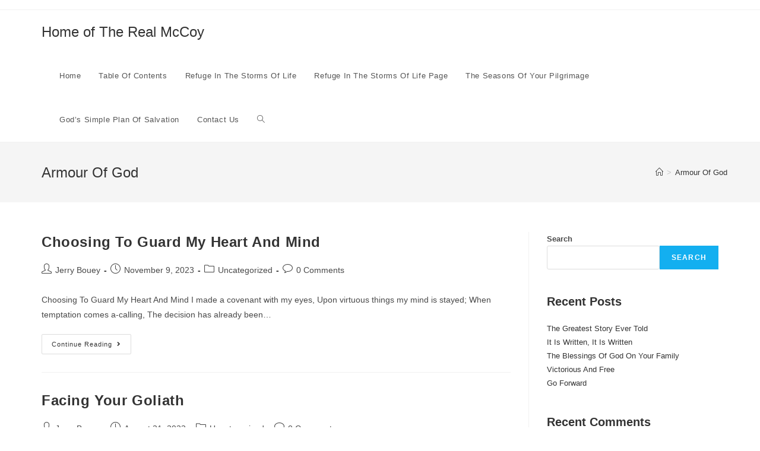

--- FILE ---
content_type: text/html; charset=UTF-8
request_url: https://realmccoy.earnestlycontending.com/tag/armour-of-god/
body_size: 15098
content:
<!DOCTYPE html>
<html class="html" dir="ltr" lang="en-US" prefix="og: https://ogp.me/ns#">
<head>
	<meta charset="UTF-8">
	<link rel="profile" href="https://gmpg.org/xfn/11">

	<title>Armour Of God - Home of The Real McCoy</title>

		<!-- All in One SEO 4.9.3 - aioseo.com -->
	<meta name="robots" content="max-image-preview:large" />
	<link rel="canonical" href="https://realmccoy.earnestlycontending.com/tag/armour-of-god/" />
	<meta name="generator" content="All in One SEO (AIOSEO) 4.9.3" />
		<script type="application/ld+json" class="aioseo-schema">
			{"@context":"https:\/\/schema.org","@graph":[{"@type":"BreadcrumbList","@id":"https:\/\/realmccoy.earnestlycontending.com\/tag\/armour-of-god\/#breadcrumblist","itemListElement":[{"@type":"ListItem","@id":"https:\/\/realmccoy.earnestlycontending.com#listItem","position":1,"name":"Home","item":"https:\/\/realmccoy.earnestlycontending.com","nextItem":{"@type":"ListItem","@id":"https:\/\/realmccoy.earnestlycontending.com\/tag\/armour-of-god\/#listItem","name":"Armour Of God"}},{"@type":"ListItem","@id":"https:\/\/realmccoy.earnestlycontending.com\/tag\/armour-of-god\/#listItem","position":2,"name":"Armour Of God","previousItem":{"@type":"ListItem","@id":"https:\/\/realmccoy.earnestlycontending.com#listItem","name":"Home"}}]},{"@type":"CollectionPage","@id":"https:\/\/realmccoy.earnestlycontending.com\/tag\/armour-of-god\/#collectionpage","url":"https:\/\/realmccoy.earnestlycontending.com\/tag\/armour-of-god\/","name":"Armour Of God - Home of The Real McCoy","inLanguage":"en-US","isPartOf":{"@id":"https:\/\/realmccoy.earnestlycontending.com\/#website"},"breadcrumb":{"@id":"https:\/\/realmccoy.earnestlycontending.com\/tag\/armour-of-god\/#breadcrumblist"}},{"@type":"Organization","@id":"https:\/\/realmccoy.earnestlycontending.com\/#organization","name":"Home of The Real McCoy","description":"Poetry by Jerry (Gerald) Bouey","url":"https:\/\/realmccoy.earnestlycontending.com\/"},{"@type":"WebSite","@id":"https:\/\/realmccoy.earnestlycontending.com\/#website","url":"https:\/\/realmccoy.earnestlycontending.com\/","name":"Home of The Real McCoy","description":"Poetry by Jerry (Gerald) Bouey","inLanguage":"en-US","publisher":{"@id":"https:\/\/realmccoy.earnestlycontending.com\/#organization"}}]}
		</script>
		<!-- All in One SEO -->

<meta name="robots" content="index,follow" />
<link rel="canonical" href="https://realmccoy.earnestlycontending.com/tag/armour-of-god/" />
<meta property="og:locale" content="en_US" />
<meta property="og:type" content="object" />
<meta property="og:title" content="Armour Of God, Home of The Real McCoy" />
<meta property="og:url" content="https://realmccoy.earnestlycontending.com/tag/armour-of-god/" />
<meta property="og:site_name" name="copyright" content="Home of The Real McCoy" />
<meta name="viewport" content="width=device-width, initial-scale=1"><link rel='dns-prefetch' href='//use.fontawesome.com' />
<link rel="alternate" type="application/rss+xml" title="Home of The Real McCoy &raquo; Feed" href="https://realmccoy.earnestlycontending.com/feed/" />
<link rel="alternate" type="application/rss+xml" title="Home of The Real McCoy &raquo; Comments Feed" href="https://realmccoy.earnestlycontending.com/comments/feed/" />
<link rel="alternate" type="application/rss+xml" title="Home of The Real McCoy &raquo; Armour Of God Tag Feed" href="https://realmccoy.earnestlycontending.com/tag/armour-of-god/feed/" />
<style id='wp-img-auto-sizes-contain-inline-css'>
img:is([sizes=auto i],[sizes^="auto," i]){contain-intrinsic-size:3000px 1500px}
/*# sourceURL=wp-img-auto-sizes-contain-inline-css */
</style>
<style id='wp-emoji-styles-inline-css'>

	img.wp-smiley, img.emoji {
		display: inline !important;
		border: none !important;
		box-shadow: none !important;
		height: 1em !important;
		width: 1em !important;
		margin: 0 0.07em !important;
		vertical-align: -0.1em !important;
		background: none !important;
		padding: 0 !important;
	}
/*# sourceURL=wp-emoji-styles-inline-css */
</style>
<link rel='stylesheet' id='wp-block-library-css' href='https://realmccoy.earnestlycontending.com/wp-includes/css/dist/block-library/style.min.css?ver=6.9' media='all' />
<style id='wp-block-heading-inline-css'>
h1:where(.wp-block-heading).has-background,h2:where(.wp-block-heading).has-background,h3:where(.wp-block-heading).has-background,h4:where(.wp-block-heading).has-background,h5:where(.wp-block-heading).has-background,h6:where(.wp-block-heading).has-background{padding:1.25em 2.375em}h1.has-text-align-left[style*=writing-mode]:where([style*=vertical-lr]),h1.has-text-align-right[style*=writing-mode]:where([style*=vertical-rl]),h2.has-text-align-left[style*=writing-mode]:where([style*=vertical-lr]),h2.has-text-align-right[style*=writing-mode]:where([style*=vertical-rl]),h3.has-text-align-left[style*=writing-mode]:where([style*=vertical-lr]),h3.has-text-align-right[style*=writing-mode]:where([style*=vertical-rl]),h4.has-text-align-left[style*=writing-mode]:where([style*=vertical-lr]),h4.has-text-align-right[style*=writing-mode]:where([style*=vertical-rl]),h5.has-text-align-left[style*=writing-mode]:where([style*=vertical-lr]),h5.has-text-align-right[style*=writing-mode]:where([style*=vertical-rl]),h6.has-text-align-left[style*=writing-mode]:where([style*=vertical-lr]),h6.has-text-align-right[style*=writing-mode]:where([style*=vertical-rl]){rotate:180deg}
/*# sourceURL=https://realmccoy.earnestlycontending.com/wp-includes/blocks/heading/style.min.css */
</style>
<style id='wp-block-latest-comments-inline-css'>
ol.wp-block-latest-comments{box-sizing:border-box;margin-left:0}:where(.wp-block-latest-comments:not([style*=line-height] .wp-block-latest-comments__comment)){line-height:1.1}:where(.wp-block-latest-comments:not([style*=line-height] .wp-block-latest-comments__comment-excerpt p)){line-height:1.8}.has-dates :where(.wp-block-latest-comments:not([style*=line-height])),.has-excerpts :where(.wp-block-latest-comments:not([style*=line-height])){line-height:1.5}.wp-block-latest-comments .wp-block-latest-comments{padding-left:0}.wp-block-latest-comments__comment{list-style:none;margin-bottom:1em}.has-avatars .wp-block-latest-comments__comment{list-style:none;min-height:2.25em}.has-avatars .wp-block-latest-comments__comment .wp-block-latest-comments__comment-excerpt,.has-avatars .wp-block-latest-comments__comment .wp-block-latest-comments__comment-meta{margin-left:3.25em}.wp-block-latest-comments__comment-excerpt p{font-size:.875em;margin:.36em 0 1.4em}.wp-block-latest-comments__comment-date{display:block;font-size:.75em}.wp-block-latest-comments .avatar,.wp-block-latest-comments__comment-avatar{border-radius:1.5em;display:block;float:left;height:2.5em;margin-right:.75em;width:2.5em}.wp-block-latest-comments[class*=-font-size] a,.wp-block-latest-comments[style*=font-size] a{font-size:inherit}
/*# sourceURL=https://realmccoy.earnestlycontending.com/wp-includes/blocks/latest-comments/style.min.css */
</style>
<style id='wp-block-latest-posts-inline-css'>
.wp-block-latest-posts{box-sizing:border-box}.wp-block-latest-posts.alignleft{margin-right:2em}.wp-block-latest-posts.alignright{margin-left:2em}.wp-block-latest-posts.wp-block-latest-posts__list{list-style:none}.wp-block-latest-posts.wp-block-latest-posts__list li{clear:both;overflow-wrap:break-word}.wp-block-latest-posts.is-grid{display:flex;flex-wrap:wrap}.wp-block-latest-posts.is-grid li{margin:0 1.25em 1.25em 0;width:100%}@media (min-width:600px){.wp-block-latest-posts.columns-2 li{width:calc(50% - .625em)}.wp-block-latest-posts.columns-2 li:nth-child(2n){margin-right:0}.wp-block-latest-posts.columns-3 li{width:calc(33.33333% - .83333em)}.wp-block-latest-posts.columns-3 li:nth-child(3n){margin-right:0}.wp-block-latest-posts.columns-4 li{width:calc(25% - .9375em)}.wp-block-latest-posts.columns-4 li:nth-child(4n){margin-right:0}.wp-block-latest-posts.columns-5 li{width:calc(20% - 1em)}.wp-block-latest-posts.columns-5 li:nth-child(5n){margin-right:0}.wp-block-latest-posts.columns-6 li{width:calc(16.66667% - 1.04167em)}.wp-block-latest-posts.columns-6 li:nth-child(6n){margin-right:0}}:root :where(.wp-block-latest-posts.is-grid){padding:0}:root :where(.wp-block-latest-posts.wp-block-latest-posts__list){padding-left:0}.wp-block-latest-posts__post-author,.wp-block-latest-posts__post-date{display:block;font-size:.8125em}.wp-block-latest-posts__post-excerpt,.wp-block-latest-posts__post-full-content{margin-bottom:1em;margin-top:.5em}.wp-block-latest-posts__featured-image a{display:inline-block}.wp-block-latest-posts__featured-image img{height:auto;max-width:100%;width:auto}.wp-block-latest-posts__featured-image.alignleft{float:left;margin-right:1em}.wp-block-latest-posts__featured-image.alignright{float:right;margin-left:1em}.wp-block-latest-posts__featured-image.aligncenter{margin-bottom:1em;text-align:center}
/*# sourceURL=https://realmccoy.earnestlycontending.com/wp-includes/blocks/latest-posts/style.min.css */
</style>
<style id='wp-block-search-inline-css'>
.wp-block-search__button{margin-left:10px;word-break:normal}.wp-block-search__button.has-icon{line-height:0}.wp-block-search__button svg{height:1.25em;min-height:24px;min-width:24px;width:1.25em;fill:currentColor;vertical-align:text-bottom}:where(.wp-block-search__button){border:1px solid #ccc;padding:6px 10px}.wp-block-search__inside-wrapper{display:flex;flex:auto;flex-wrap:nowrap;max-width:100%}.wp-block-search__label{width:100%}.wp-block-search.wp-block-search__button-only .wp-block-search__button{box-sizing:border-box;display:flex;flex-shrink:0;justify-content:center;margin-left:0;max-width:100%}.wp-block-search.wp-block-search__button-only .wp-block-search__inside-wrapper{min-width:0!important;transition-property:width}.wp-block-search.wp-block-search__button-only .wp-block-search__input{flex-basis:100%;transition-duration:.3s}.wp-block-search.wp-block-search__button-only.wp-block-search__searchfield-hidden,.wp-block-search.wp-block-search__button-only.wp-block-search__searchfield-hidden .wp-block-search__inside-wrapper{overflow:hidden}.wp-block-search.wp-block-search__button-only.wp-block-search__searchfield-hidden .wp-block-search__input{border-left-width:0!important;border-right-width:0!important;flex-basis:0;flex-grow:0;margin:0;min-width:0!important;padding-left:0!important;padding-right:0!important;width:0!important}:where(.wp-block-search__input){appearance:none;border:1px solid #949494;flex-grow:1;font-family:inherit;font-size:inherit;font-style:inherit;font-weight:inherit;letter-spacing:inherit;line-height:inherit;margin-left:0;margin-right:0;min-width:3rem;padding:8px;text-decoration:unset!important;text-transform:inherit}:where(.wp-block-search__button-inside .wp-block-search__inside-wrapper){background-color:#fff;border:1px solid #949494;box-sizing:border-box;padding:4px}:where(.wp-block-search__button-inside .wp-block-search__inside-wrapper) .wp-block-search__input{border:none;border-radius:0;padding:0 4px}:where(.wp-block-search__button-inside .wp-block-search__inside-wrapper) .wp-block-search__input:focus{outline:none}:where(.wp-block-search__button-inside .wp-block-search__inside-wrapper) :where(.wp-block-search__button){padding:4px 8px}.wp-block-search.aligncenter .wp-block-search__inside-wrapper{margin:auto}.wp-block[data-align=right] .wp-block-search.wp-block-search__button-only .wp-block-search__inside-wrapper{float:right}
/*# sourceURL=https://realmccoy.earnestlycontending.com/wp-includes/blocks/search/style.min.css */
</style>
<style id='wp-block-search-theme-inline-css'>
.wp-block-search .wp-block-search__label{font-weight:700}.wp-block-search__button{border:1px solid #ccc;padding:.375em .625em}
/*# sourceURL=https://realmccoy.earnestlycontending.com/wp-includes/blocks/search/theme.min.css */
</style>
<style id='wp-block-group-inline-css'>
.wp-block-group{box-sizing:border-box}:where(.wp-block-group.wp-block-group-is-layout-constrained){position:relative}
/*# sourceURL=https://realmccoy.earnestlycontending.com/wp-includes/blocks/group/style.min.css */
</style>
<style id='wp-block-group-theme-inline-css'>
:where(.wp-block-group.has-background){padding:1.25em 2.375em}
/*# sourceURL=https://realmccoy.earnestlycontending.com/wp-includes/blocks/group/theme.min.css */
</style>
<style id='global-styles-inline-css'>
:root{--wp--preset--aspect-ratio--square: 1;--wp--preset--aspect-ratio--4-3: 4/3;--wp--preset--aspect-ratio--3-4: 3/4;--wp--preset--aspect-ratio--3-2: 3/2;--wp--preset--aspect-ratio--2-3: 2/3;--wp--preset--aspect-ratio--16-9: 16/9;--wp--preset--aspect-ratio--9-16: 9/16;--wp--preset--color--black: #000000;--wp--preset--color--cyan-bluish-gray: #abb8c3;--wp--preset--color--white: #ffffff;--wp--preset--color--pale-pink: #f78da7;--wp--preset--color--vivid-red: #cf2e2e;--wp--preset--color--luminous-vivid-orange: #ff6900;--wp--preset--color--luminous-vivid-amber: #fcb900;--wp--preset--color--light-green-cyan: #7bdcb5;--wp--preset--color--vivid-green-cyan: #00d084;--wp--preset--color--pale-cyan-blue: #8ed1fc;--wp--preset--color--vivid-cyan-blue: #0693e3;--wp--preset--color--vivid-purple: #9b51e0;--wp--preset--gradient--vivid-cyan-blue-to-vivid-purple: linear-gradient(135deg,rgb(6,147,227) 0%,rgb(155,81,224) 100%);--wp--preset--gradient--light-green-cyan-to-vivid-green-cyan: linear-gradient(135deg,rgb(122,220,180) 0%,rgb(0,208,130) 100%);--wp--preset--gradient--luminous-vivid-amber-to-luminous-vivid-orange: linear-gradient(135deg,rgb(252,185,0) 0%,rgb(255,105,0) 100%);--wp--preset--gradient--luminous-vivid-orange-to-vivid-red: linear-gradient(135deg,rgb(255,105,0) 0%,rgb(207,46,46) 100%);--wp--preset--gradient--very-light-gray-to-cyan-bluish-gray: linear-gradient(135deg,rgb(238,238,238) 0%,rgb(169,184,195) 100%);--wp--preset--gradient--cool-to-warm-spectrum: linear-gradient(135deg,rgb(74,234,220) 0%,rgb(151,120,209) 20%,rgb(207,42,186) 40%,rgb(238,44,130) 60%,rgb(251,105,98) 80%,rgb(254,248,76) 100%);--wp--preset--gradient--blush-light-purple: linear-gradient(135deg,rgb(255,206,236) 0%,rgb(152,150,240) 100%);--wp--preset--gradient--blush-bordeaux: linear-gradient(135deg,rgb(254,205,165) 0%,rgb(254,45,45) 50%,rgb(107,0,62) 100%);--wp--preset--gradient--luminous-dusk: linear-gradient(135deg,rgb(255,203,112) 0%,rgb(199,81,192) 50%,rgb(65,88,208) 100%);--wp--preset--gradient--pale-ocean: linear-gradient(135deg,rgb(255,245,203) 0%,rgb(182,227,212) 50%,rgb(51,167,181) 100%);--wp--preset--gradient--electric-grass: linear-gradient(135deg,rgb(202,248,128) 0%,rgb(113,206,126) 100%);--wp--preset--gradient--midnight: linear-gradient(135deg,rgb(2,3,129) 0%,rgb(40,116,252) 100%);--wp--preset--font-size--small: 13px;--wp--preset--font-size--medium: 20px;--wp--preset--font-size--large: 36px;--wp--preset--font-size--x-large: 42px;--wp--preset--spacing--20: 0.44rem;--wp--preset--spacing--30: 0.67rem;--wp--preset--spacing--40: 1rem;--wp--preset--spacing--50: 1.5rem;--wp--preset--spacing--60: 2.25rem;--wp--preset--spacing--70: 3.38rem;--wp--preset--spacing--80: 5.06rem;--wp--preset--shadow--natural: 6px 6px 9px rgba(0, 0, 0, 0.2);--wp--preset--shadow--deep: 12px 12px 50px rgba(0, 0, 0, 0.4);--wp--preset--shadow--sharp: 6px 6px 0px rgba(0, 0, 0, 0.2);--wp--preset--shadow--outlined: 6px 6px 0px -3px rgb(255, 255, 255), 6px 6px rgb(0, 0, 0);--wp--preset--shadow--crisp: 6px 6px 0px rgb(0, 0, 0);}:where(.is-layout-flex){gap: 0.5em;}:where(.is-layout-grid){gap: 0.5em;}body .is-layout-flex{display: flex;}.is-layout-flex{flex-wrap: wrap;align-items: center;}.is-layout-flex > :is(*, div){margin: 0;}body .is-layout-grid{display: grid;}.is-layout-grid > :is(*, div){margin: 0;}:where(.wp-block-columns.is-layout-flex){gap: 2em;}:where(.wp-block-columns.is-layout-grid){gap: 2em;}:where(.wp-block-post-template.is-layout-flex){gap: 1.25em;}:where(.wp-block-post-template.is-layout-grid){gap: 1.25em;}.has-black-color{color: var(--wp--preset--color--black) !important;}.has-cyan-bluish-gray-color{color: var(--wp--preset--color--cyan-bluish-gray) !important;}.has-white-color{color: var(--wp--preset--color--white) !important;}.has-pale-pink-color{color: var(--wp--preset--color--pale-pink) !important;}.has-vivid-red-color{color: var(--wp--preset--color--vivid-red) !important;}.has-luminous-vivid-orange-color{color: var(--wp--preset--color--luminous-vivid-orange) !important;}.has-luminous-vivid-amber-color{color: var(--wp--preset--color--luminous-vivid-amber) !important;}.has-light-green-cyan-color{color: var(--wp--preset--color--light-green-cyan) !important;}.has-vivid-green-cyan-color{color: var(--wp--preset--color--vivid-green-cyan) !important;}.has-pale-cyan-blue-color{color: var(--wp--preset--color--pale-cyan-blue) !important;}.has-vivid-cyan-blue-color{color: var(--wp--preset--color--vivid-cyan-blue) !important;}.has-vivid-purple-color{color: var(--wp--preset--color--vivid-purple) !important;}.has-black-background-color{background-color: var(--wp--preset--color--black) !important;}.has-cyan-bluish-gray-background-color{background-color: var(--wp--preset--color--cyan-bluish-gray) !important;}.has-white-background-color{background-color: var(--wp--preset--color--white) !important;}.has-pale-pink-background-color{background-color: var(--wp--preset--color--pale-pink) !important;}.has-vivid-red-background-color{background-color: var(--wp--preset--color--vivid-red) !important;}.has-luminous-vivid-orange-background-color{background-color: var(--wp--preset--color--luminous-vivid-orange) !important;}.has-luminous-vivid-amber-background-color{background-color: var(--wp--preset--color--luminous-vivid-amber) !important;}.has-light-green-cyan-background-color{background-color: var(--wp--preset--color--light-green-cyan) !important;}.has-vivid-green-cyan-background-color{background-color: var(--wp--preset--color--vivid-green-cyan) !important;}.has-pale-cyan-blue-background-color{background-color: var(--wp--preset--color--pale-cyan-blue) !important;}.has-vivid-cyan-blue-background-color{background-color: var(--wp--preset--color--vivid-cyan-blue) !important;}.has-vivid-purple-background-color{background-color: var(--wp--preset--color--vivid-purple) !important;}.has-black-border-color{border-color: var(--wp--preset--color--black) !important;}.has-cyan-bluish-gray-border-color{border-color: var(--wp--preset--color--cyan-bluish-gray) !important;}.has-white-border-color{border-color: var(--wp--preset--color--white) !important;}.has-pale-pink-border-color{border-color: var(--wp--preset--color--pale-pink) !important;}.has-vivid-red-border-color{border-color: var(--wp--preset--color--vivid-red) !important;}.has-luminous-vivid-orange-border-color{border-color: var(--wp--preset--color--luminous-vivid-orange) !important;}.has-luminous-vivid-amber-border-color{border-color: var(--wp--preset--color--luminous-vivid-amber) !important;}.has-light-green-cyan-border-color{border-color: var(--wp--preset--color--light-green-cyan) !important;}.has-vivid-green-cyan-border-color{border-color: var(--wp--preset--color--vivid-green-cyan) !important;}.has-pale-cyan-blue-border-color{border-color: var(--wp--preset--color--pale-cyan-blue) !important;}.has-vivid-cyan-blue-border-color{border-color: var(--wp--preset--color--vivid-cyan-blue) !important;}.has-vivid-purple-border-color{border-color: var(--wp--preset--color--vivid-purple) !important;}.has-vivid-cyan-blue-to-vivid-purple-gradient-background{background: var(--wp--preset--gradient--vivid-cyan-blue-to-vivid-purple) !important;}.has-light-green-cyan-to-vivid-green-cyan-gradient-background{background: var(--wp--preset--gradient--light-green-cyan-to-vivid-green-cyan) !important;}.has-luminous-vivid-amber-to-luminous-vivid-orange-gradient-background{background: var(--wp--preset--gradient--luminous-vivid-amber-to-luminous-vivid-orange) !important;}.has-luminous-vivid-orange-to-vivid-red-gradient-background{background: var(--wp--preset--gradient--luminous-vivid-orange-to-vivid-red) !important;}.has-very-light-gray-to-cyan-bluish-gray-gradient-background{background: var(--wp--preset--gradient--very-light-gray-to-cyan-bluish-gray) !important;}.has-cool-to-warm-spectrum-gradient-background{background: var(--wp--preset--gradient--cool-to-warm-spectrum) !important;}.has-blush-light-purple-gradient-background{background: var(--wp--preset--gradient--blush-light-purple) !important;}.has-blush-bordeaux-gradient-background{background: var(--wp--preset--gradient--blush-bordeaux) !important;}.has-luminous-dusk-gradient-background{background: var(--wp--preset--gradient--luminous-dusk) !important;}.has-pale-ocean-gradient-background{background: var(--wp--preset--gradient--pale-ocean) !important;}.has-electric-grass-gradient-background{background: var(--wp--preset--gradient--electric-grass) !important;}.has-midnight-gradient-background{background: var(--wp--preset--gradient--midnight) !important;}.has-small-font-size{font-size: var(--wp--preset--font-size--small) !important;}.has-medium-font-size{font-size: var(--wp--preset--font-size--medium) !important;}.has-large-font-size{font-size: var(--wp--preset--font-size--large) !important;}.has-x-large-font-size{font-size: var(--wp--preset--font-size--x-large) !important;}
/*# sourceURL=global-styles-inline-css */
</style>

<style id='classic-theme-styles-inline-css'>
/*! This file is auto-generated */
.wp-block-button__link{color:#fff;background-color:#32373c;border-radius:9999px;box-shadow:none;text-decoration:none;padding:calc(.667em + 2px) calc(1.333em + 2px);font-size:1.125em}.wp-block-file__button{background:#32373c;color:#fff;text-decoration:none}
/*# sourceURL=/wp-includes/css/classic-themes.min.css */
</style>
<style id='font-awesome-svg-styles-default-inline-css'>
.svg-inline--fa {
  display: inline-block;
  height: 1em;
  overflow: visible;
  vertical-align: -.125em;
}
/*# sourceURL=font-awesome-svg-styles-default-inline-css */
</style>
<link rel='stylesheet' id='font-awesome-svg-styles-css' href='https://realmccoy.earnestlycontending.com/wp-content/uploads/font-awesome/v5.15.4/css/svg-with-js.css' media='all' />
<style id='font-awesome-svg-styles-inline-css'>
   .wp-block-font-awesome-icon svg::before,
   .wp-rich-text-font-awesome-icon svg::before {content: unset;}
/*# sourceURL=font-awesome-svg-styles-inline-css */
</style>
<link rel='stylesheet' id='wc-gallery-style-css' href='https://realmccoy.earnestlycontending.com/wp-content/plugins/boldgrid-gallery/includes/css/style.css?ver=1.55' media='all' />
<link rel='stylesheet' id='wc-gallery-popup-style-css' href='https://realmccoy.earnestlycontending.com/wp-content/plugins/boldgrid-gallery/includes/css/magnific-popup.css?ver=1.1.0' media='all' />
<link rel='stylesheet' id='wc-gallery-flexslider-style-css' href='https://realmccoy.earnestlycontending.com/wp-content/plugins/boldgrid-gallery/includes/vendors/flexslider/flexslider.css?ver=2.6.1' media='all' />
<link rel='stylesheet' id='wc-gallery-owlcarousel-style-css' href='https://realmccoy.earnestlycontending.com/wp-content/plugins/boldgrid-gallery/includes/vendors/owlcarousel/assets/owl.carousel.css?ver=2.1.4' media='all' />
<link rel='stylesheet' id='wc-gallery-owlcarousel-theme-style-css' href='https://realmccoy.earnestlycontending.com/wp-content/plugins/boldgrid-gallery/includes/vendors/owlcarousel/assets/owl.theme.default.css?ver=2.1.4' media='all' />
<link rel='stylesheet' id='font-awesome-css' href='https://realmccoy.earnestlycontending.com/wp-content/themes/oceanwp/assets/fonts/fontawesome/css/all.min.css?ver=6.4.2' media='all' />
<link rel='stylesheet' id='simple-line-icons-css' href='https://realmccoy.earnestlycontending.com/wp-content/themes/oceanwp/assets/css/third/simple-line-icons.min.css?ver=2.4.0' media='all' />
<link rel='stylesheet' id='oceanwp-style-css' href='https://realmccoy.earnestlycontending.com/wp-content/themes/oceanwp/assets/css/style.min.css?ver=3.5.9' media='all' />
<style id='oceanwp-style-inline-css'>
body div.wpforms-container-full .wpforms-form input[type=submit]:hover,
			body div.wpforms-container-full .wpforms-form input[type=submit]:active,
			body div.wpforms-container-full .wpforms-form button[type=submit]:hover,
			body div.wpforms-container-full .wpforms-form button[type=submit]:active,
			body div.wpforms-container-full .wpforms-form .wpforms-page-button:hover,
			body div.wpforms-container-full .wpforms-form .wpforms-page-button:active,
			body .wp-core-ui div.wpforms-container-full .wpforms-form input[type=submit]:hover,
			body .wp-core-ui div.wpforms-container-full .wpforms-form input[type=submit]:active,
			body .wp-core-ui div.wpforms-container-full .wpforms-form button[type=submit]:hover,
			body .wp-core-ui div.wpforms-container-full .wpforms-form button[type=submit]:active,
			body .wp-core-ui div.wpforms-container-full .wpforms-form .wpforms-page-button:hover,
			body .wp-core-ui div.wpforms-container-full .wpforms-form .wpforms-page-button:active {
					background: linear-gradient(0deg, rgba(0, 0, 0, 0.2), rgba(0, 0, 0, 0.2)), var(--wpforms-button-background-color-alt, var(--wpforms-button-background-color)) !important;
			}
/*# sourceURL=oceanwp-style-inline-css */
</style>
<link rel='stylesheet' id='font-awesome-official-css' href='https://use.fontawesome.com/releases/v5.15.4/css/all.css' media='all' integrity="sha384-DyZ88mC6Up2uqS4h/KRgHuoeGwBcD4Ng9SiP4dIRy0EXTlnuz47vAwmeGwVChigm" crossorigin="anonymous" />
<link rel='stylesheet' id='boldgrid-components-css' href='https://realmccoy.earnestlycontending.com/wp-content/plugins/post-and-page-builder/assets/css/components.min.css?ver=2.16.5' media='all' />
<link rel='stylesheet' id='boldgrid-fe-css' href='https://realmccoy.earnestlycontending.com/wp-content/plugins/post-and-page-builder/assets/css/editor-fe.min.css?ver=1.27.10' media='all' />
<link rel='stylesheet' id='boldgrid-custom-styles-css' href='https://realmccoy.earnestlycontending.com/wp-content/plugins/post-and-page-builder/assets/css/custom-styles.css?ver=6.9' media='all' />
<link rel='stylesheet' id='oe-widgets-style-css' href='https://realmccoy.earnestlycontending.com/wp-content/plugins/ocean-extra/assets/css/widgets.css?ver=6.9' media='all' />
<link rel='stylesheet' id='bgpbpp-public-css' href='https://realmccoy.earnestlycontending.com/wp-content/plugins/post-and-page-builder-premium/dist/application.min.css?ver=1.2.7' media='all' />
<link rel='stylesheet' id='font-awesome-official-v4shim-css' href='https://use.fontawesome.com/releases/v5.15.4/css/v4-shims.css' media='all' integrity="sha384-Vq76wejb3QJM4nDatBa5rUOve+9gkegsjCebvV/9fvXlGWo4HCMR4cJZjjcF6Viv" crossorigin="anonymous" />
<style id='font-awesome-official-v4shim-inline-css'>
@font-face {
font-family: "FontAwesome";
font-display: block;
src: url("https://use.fontawesome.com/releases/v5.15.4/webfonts/fa-brands-400.eot"),
		url("https://use.fontawesome.com/releases/v5.15.4/webfonts/fa-brands-400.eot?#iefix") format("embedded-opentype"),
		url("https://use.fontawesome.com/releases/v5.15.4/webfonts/fa-brands-400.woff2") format("woff2"),
		url("https://use.fontawesome.com/releases/v5.15.4/webfonts/fa-brands-400.woff") format("woff"),
		url("https://use.fontawesome.com/releases/v5.15.4/webfonts/fa-brands-400.ttf") format("truetype"),
		url("https://use.fontawesome.com/releases/v5.15.4/webfonts/fa-brands-400.svg#fontawesome") format("svg");
}

@font-face {
font-family: "FontAwesome";
font-display: block;
src: url("https://use.fontawesome.com/releases/v5.15.4/webfonts/fa-solid-900.eot"),
		url("https://use.fontawesome.com/releases/v5.15.4/webfonts/fa-solid-900.eot?#iefix") format("embedded-opentype"),
		url("https://use.fontawesome.com/releases/v5.15.4/webfonts/fa-solid-900.woff2") format("woff2"),
		url("https://use.fontawesome.com/releases/v5.15.4/webfonts/fa-solid-900.woff") format("woff"),
		url("https://use.fontawesome.com/releases/v5.15.4/webfonts/fa-solid-900.ttf") format("truetype"),
		url("https://use.fontawesome.com/releases/v5.15.4/webfonts/fa-solid-900.svg#fontawesome") format("svg");
}

@font-face {
font-family: "FontAwesome";
font-display: block;
src: url("https://use.fontawesome.com/releases/v5.15.4/webfonts/fa-regular-400.eot"),
		url("https://use.fontawesome.com/releases/v5.15.4/webfonts/fa-regular-400.eot?#iefix") format("embedded-opentype"),
		url("https://use.fontawesome.com/releases/v5.15.4/webfonts/fa-regular-400.woff2") format("woff2"),
		url("https://use.fontawesome.com/releases/v5.15.4/webfonts/fa-regular-400.woff") format("woff"),
		url("https://use.fontawesome.com/releases/v5.15.4/webfonts/fa-regular-400.ttf") format("truetype"),
		url("https://use.fontawesome.com/releases/v5.15.4/webfonts/fa-regular-400.svg#fontawesome") format("svg");
unicode-range: U+F004-F005,U+F007,U+F017,U+F022,U+F024,U+F02E,U+F03E,U+F044,U+F057-F059,U+F06E,U+F070,U+F075,U+F07B-F07C,U+F080,U+F086,U+F089,U+F094,U+F09D,U+F0A0,U+F0A4-F0A7,U+F0C5,U+F0C7-F0C8,U+F0E0,U+F0EB,U+F0F3,U+F0F8,U+F0FE,U+F111,U+F118-F11A,U+F11C,U+F133,U+F144,U+F146,U+F14A,U+F14D-F14E,U+F150-F152,U+F15B-F15C,U+F164-F165,U+F185-F186,U+F191-F192,U+F1AD,U+F1C1-F1C9,U+F1CD,U+F1D8,U+F1E3,U+F1EA,U+F1F6,U+F1F9,U+F20A,U+F247-F249,U+F24D,U+F254-F25B,U+F25D,U+F267,U+F271-F274,U+F279,U+F28B,U+F28D,U+F2B5-F2B6,U+F2B9,U+F2BB,U+F2BD,U+F2C1-F2C2,U+F2D0,U+F2D2,U+F2DC,U+F2ED,U+F328,U+F358-F35B,U+F3A5,U+F3D1,U+F410,U+F4AD;
}
/*# sourceURL=font-awesome-official-v4shim-inline-css */
</style>
<script src="https://realmccoy.earnestlycontending.com/wp-includes/js/jquery/jquery.min.js?ver=3.7.1" id="jquery-core-js"></script>
<script src="https://realmccoy.earnestlycontending.com/wp-includes/js/jquery/jquery-migrate.min.js?ver=3.4.1" id="jquery-migrate-js"></script>
<link rel="https://api.w.org/" href="https://realmccoy.earnestlycontending.com/wp-json/" /><link rel="alternate" title="JSON" type="application/json" href="https://realmccoy.earnestlycontending.com/wp-json/wp/v2/tags/60" /><link rel="EditURI" type="application/rsd+xml" title="RSD" href="https://realmccoy.earnestlycontending.com/xmlrpc.php?rsd" />
<meta name="generator" content="WordPress 6.9" />
<!-- OceanWP CSS -->
<style type="text/css">
/* Header CSS */#site-header.has-header-media .overlay-header-media{background-color:rgba(0,0,0,0.5)}
</style></head>

<body class="archive tag tag-armour-of-god tag-60 wp-embed-responsive wp-theme-oceanwp boldgrid-ppb oceanwp-theme dropdown-mobile default-breakpoint has-sidebar content-right-sidebar has-topbar has-breadcrumbs" itemscope="itemscope" itemtype="https://schema.org/Blog">

	
	
	<div id="outer-wrap" class="site clr">

		<a class="skip-link screen-reader-text" href="#main">Skip to content</a>

		
		<div id="wrap" class="clr">

			

<div id="top-bar-wrap" class="clr">

	<div id="top-bar" class="clr container has-no-content">

		
		<div id="top-bar-inner" class="clr">

			

		</div><!-- #top-bar-inner -->

		
	</div><!-- #top-bar -->

</div><!-- #top-bar-wrap -->


			
<header id="site-header" class="minimal-header clr" data-height="74" itemscope="itemscope" itemtype="https://schema.org/WPHeader" role="banner">

	
					
			<div id="site-header-inner" class="clr container">

				
				

<div id="site-logo" class="clr" itemscope itemtype="https://schema.org/Brand" >

	
	<div id="site-logo-inner" class="clr">

						<a href="https://realmccoy.earnestlycontending.com/" rel="home" class="site-title site-logo-text" >Home of The Real McCoy</a>
				
	</div><!-- #site-logo-inner -->

	
	
</div><!-- #site-logo -->

			<div id="site-navigation-wrap" class="clr">
			
			
			
			<nav id="site-navigation" class="navigation main-navigation clr" itemscope="itemscope" itemtype="https://schema.org/SiteNavigationElement" role="navigation" >

				<ul id="menu-main-site-links" class="main-menu dropdown-menu sf-menu"><li id="menu-item-1410" class="menu-item menu-item-type-post_type menu-item-object-page menu-item-home menu-item-1410"><a href="https://realmccoy.earnestlycontending.com/" class="menu-link"><span class="text-wrap">Home</span></a></li><li id="menu-item-1413" class="menu-item menu-item-type-post_type menu-item-object-page menu-item-1413"><a href="https://realmccoy.earnestlycontending.com/table-of-contents/" class="menu-link"><span class="text-wrap">Table Of Contents</span></a></li><li id="menu-item-1411" class="menu-item menu-item-type-post_type menu-item-object-page menu-item-1411"><a href="https://realmccoy.earnestlycontending.com/refuge-in-the-storms-of-life/" class="menu-link"><span class="text-wrap">Refuge In The Storms Of Life</span></a></li><li id="menu-item-1412" class="menu-item menu-item-type-post_type menu-item-object-page menu-item-1412"><a href="https://realmccoy.earnestlycontending.com/refuge-in-the-storms-of-life-page/" class="menu-link"><span class="text-wrap">Refuge In The Storms Of Life Page</span></a></li><li id="menu-item-1414" class="menu-item menu-item-type-post_type menu-item-object-page menu-item-1414"><a href="https://realmccoy.earnestlycontending.com/the-seasons-of-your-pilgrimage/" class="menu-link"><span class="text-wrap">The Seasons Of Your Pilgrimage</span></a></li><li id="menu-item-1416" class="menu-item menu-item-type-post_type menu-item-object-page menu-item-1416"><a href="https://realmccoy.earnestlycontending.com/gods-simple-plan-of-salvation/" class="menu-link"><span class="text-wrap">God’s Simple Plan Of Salvation</span></a></li><li id="menu-item-1415" class="menu-item menu-item-type-post_type menu-item-object-page menu-item-1415"><a href="https://realmccoy.earnestlycontending.com/contact-us/" class="menu-link"><span class="text-wrap">Contact Us</span></a></li><li class="search-toggle-li" ><a href="https://realmccoy.earnestlycontending.com/#" class="site-search-toggle search-dropdown-toggle"><span class="screen-reader-text">Toggle website search</span><i class=" icon-magnifier" aria-hidden="true" role="img"></i></a></li></ul>
<div id="searchform-dropdown" class="header-searchform-wrap clr" >
	
<form aria-label="Search this website" role="search" method="get" class="searchform" action="https://realmccoy.earnestlycontending.com/">	
	<input aria-label="Insert search query" type="search" id="ocean-search-form-1" class="field" autocomplete="off" placeholder="Search" name="s">
		</form>
</div><!-- #searchform-dropdown -->

			</nav><!-- #site-navigation -->

			
			
					</div><!-- #site-navigation-wrap -->
			
		
	
				
	
	<div class="oceanwp-mobile-menu-icon clr mobile-right">

		
		
		
		<a href="https://realmccoy.earnestlycontending.com/#mobile-menu-toggle" class="mobile-menu"  aria-label="Mobile Menu">
							<i class="fa fa-bars" aria-hidden="true"></i>
								<span class="oceanwp-text">Menu</span>
				<span class="oceanwp-close-text">Close</span>
						</a>

		
		
		
	</div><!-- #oceanwp-mobile-menu-navbar -->

	

			</div><!-- #site-header-inner -->

			
<div id="mobile-dropdown" class="clr" >

	<nav class="clr" itemscope="itemscope" itemtype="https://schema.org/SiteNavigationElement">

		<ul id="menu-main-site-links-1" class="menu"><li class="menu-item menu-item-type-post_type menu-item-object-page menu-item-home menu-item-1410"><a href="https://realmccoy.earnestlycontending.com/">Home</a></li>
<li class="menu-item menu-item-type-post_type menu-item-object-page menu-item-1413"><a href="https://realmccoy.earnestlycontending.com/table-of-contents/">Table Of Contents</a></li>
<li class="menu-item menu-item-type-post_type menu-item-object-page menu-item-1411"><a href="https://realmccoy.earnestlycontending.com/refuge-in-the-storms-of-life/">Refuge In The Storms Of Life</a></li>
<li class="menu-item menu-item-type-post_type menu-item-object-page menu-item-1412"><a href="https://realmccoy.earnestlycontending.com/refuge-in-the-storms-of-life-page/">Refuge In The Storms Of Life Page</a></li>
<li class="menu-item menu-item-type-post_type menu-item-object-page menu-item-1414"><a href="https://realmccoy.earnestlycontending.com/the-seasons-of-your-pilgrimage/">The Seasons Of Your Pilgrimage</a></li>
<li class="menu-item menu-item-type-post_type menu-item-object-page menu-item-1416"><a href="https://realmccoy.earnestlycontending.com/gods-simple-plan-of-salvation/">God’s Simple Plan Of Salvation</a></li>
<li class="menu-item menu-item-type-post_type menu-item-object-page menu-item-1415"><a href="https://realmccoy.earnestlycontending.com/contact-us/">Contact Us</a></li>
<li class="search-toggle-li" ><a href="https://realmccoy.earnestlycontending.com/#" class="site-search-toggle search-dropdown-toggle"><span class="screen-reader-text">Toggle website search</span><i class=" icon-magnifier" aria-hidden="true" role="img"></i></a></li></ul>
<div id="mobile-menu-search" class="clr">
	<form aria-label="Search this website" method="get" action="https://realmccoy.earnestlycontending.com/" class="mobile-searchform">
		<input aria-label="Insert search query" value="" class="field" id="ocean-mobile-search-2" type="search" name="s" autocomplete="off" placeholder="Search" />
		<button aria-label="Submit search" type="submit" class="searchform-submit">
			<i class=" icon-magnifier" aria-hidden="true" role="img"></i>		</button>
					</form>
</div><!-- .mobile-menu-search -->

	</nav>

</div>

			
			
		
		
</header><!-- #site-header -->


			
			<main id="main" class="site-main clr"  role="main">

				

<header class="page-header">

	
	<div class="container clr page-header-inner">

		
			<h1 class="page-header-title clr" itemprop="headline">Armour Of God</h1>

			
		
		<nav role="navigation" aria-label="Breadcrumbs" class="site-breadcrumbs clr position-"><ol class="trail-items" itemscope itemtype="http://schema.org/BreadcrumbList"><meta name="numberOfItems" content="2" /><meta name="itemListOrder" content="Ascending" /><li class="trail-item trail-begin" itemprop="itemListElement" itemscope itemtype="https://schema.org/ListItem"><a href="https://realmccoy.earnestlycontending.com" rel="home" aria-label="Home" itemprop="item"><span itemprop="name"><i class=" icon-home" aria-hidden="true" role="img"></i><span class="breadcrumb-home has-icon">Home</span></span></a><span class="breadcrumb-sep">></span><meta itemprop="position" content="1" /></li><li class="trail-item trail-end" itemprop="itemListElement" itemscope itemtype="https://schema.org/ListItem"><span itemprop="name"><a href="https://realmccoy.earnestlycontending.com/tag/armour-of-god/">Armour Of God</a></span><meta itemprop="position" content="2" /></li></ol></nav>
	</div><!-- .page-header-inner -->

	
	
</header><!-- .page-header -->


	
	<div id="content-wrap" class="container clr">

		
		<div id="primary" class="content-area clr">

			
			<div id="content" class="site-content clr">

				
										<div id="blog-entries" class="entries clr">

							
							
								
								
	<article id="post-1542" class="blog-entry clr no-featured-image large-entry post-1542 post type-post status-publish format-standard hentry category-uncategorized tag-88 tag-andrew tag-armour-of-god tag-christmas-project tag-dedicated tag-gods-word tag-my-family tag-study-turned-into-poem tag-submission tag-victory entry">

		<div class="blog-entry-inner clr">

			

<header class="blog-entry-header clr">
	<h2 class="blog-entry-title entry-title">
		<a href="https://realmccoy.earnestlycontending.com/choosing-to-guard-my-heart-and-mind/"  rel="bookmark">Choosing To Guard My Heart And Mind</a>
	</h2><!-- .blog-entry-title -->
</header><!-- .blog-entry-header -->


<ul class="meta obem-default clr" aria-label="Post details:">

	
					<li class="meta-author" itemprop="name"><span class="screen-reader-text">Post author:</span><i class=" icon-user" aria-hidden="true" role="img"></i><a href="https://realmccoy.earnestlycontending.com/author/jerry/" title="Posts by Jerry Bouey" rel="author"  itemprop="author" itemscope="itemscope" itemtype="https://schema.org/Person">Jerry Bouey</a></li>
		
		
		
		
		
		
	
		
					<li class="meta-date" itemprop="datePublished"><span class="screen-reader-text">Post published:</span><i class=" icon-clock" aria-hidden="true" role="img"></i>November 9, 2023</li>
		
		
		
		
		
	
		
		
		
					<li class="meta-cat"><span class="screen-reader-text">Post category:</span><i class=" icon-folder" aria-hidden="true" role="img"></i><a href="https://realmccoy.earnestlycontending.com/./uncategorized/" rel="category tag">Uncategorized</a></li>
		
		
		
	
		
		
		
		
		
					<li class="meta-comments"><span class="screen-reader-text">Post comments:</span><i class=" icon-bubble" aria-hidden="true" role="img"></i><a href="https://realmccoy.earnestlycontending.com/choosing-to-guard-my-heart-and-mind/#respond" class="comments-link" >0 Comments</a></li>
		
	
</ul>



<div class="blog-entry-summary clr" itemprop="text">

	
		<p>
			Choosing To Guard My Heart And Mind I made a covenant with my eyes, Upon virtuous things my mind is stayed; When temptation comes a-calling, The decision has already been&hellip;		</p>

		
</div><!-- .blog-entry-summary -->



<div class="blog-entry-readmore clr">
	
<a href="https://realmccoy.earnestlycontending.com/choosing-to-guard-my-heart-and-mind/" 
	>
	Continue Reading<span class="screen-reader-text">Choosing To Guard My Heart And Mind</span><i class=" fa fa-angle-right" aria-hidden="true" role="img"></i></a>

</div><!-- .blog-entry-readmore -->


			
		</div><!-- .blog-entry-inner -->

	</article><!-- #post-## -->

	
								
							
								
								
	<article id="post-1346" class="blog-entry clr no-featured-image large-entry post-1346 post type-post status-publish format-standard hentry category-uncategorized tag-88 tag-armour-of-god tag-can tag-christmas-project tag-church-family tag-dedicated tag-faith tag-valleys-of-life tag-victory entry">

		<div class="blog-entry-inner clr">

			

<header class="blog-entry-header clr">
	<h2 class="blog-entry-title entry-title">
		<a href="https://realmccoy.earnestlycontending.com/facing-your-goliath/"  rel="bookmark">Facing Your Goliath</a>
	</h2><!-- .blog-entry-title -->
</header><!-- .blog-entry-header -->


<ul class="meta obem-default clr" aria-label="Post details:">

	
					<li class="meta-author" itemprop="name"><span class="screen-reader-text">Post author:</span><i class=" icon-user" aria-hidden="true" role="img"></i><a href="https://realmccoy.earnestlycontending.com/author/jerry/" title="Posts by Jerry Bouey" rel="author"  itemprop="author" itemscope="itemscope" itemtype="https://schema.org/Person">Jerry Bouey</a></li>
		
		
		
		
		
		
	
		
					<li class="meta-date" itemprop="datePublished"><span class="screen-reader-text">Post published:</span><i class=" icon-clock" aria-hidden="true" role="img"></i>August 21, 2023</li>
		
		
		
		
		
	
		
		
		
					<li class="meta-cat"><span class="screen-reader-text">Post category:</span><i class=" icon-folder" aria-hidden="true" role="img"></i><a href="https://realmccoy.earnestlycontending.com/./uncategorized/" rel="category tag">Uncategorized</a></li>
		
		
		
	
		
		
		
		
		
					<li class="meta-comments"><span class="screen-reader-text">Post comments:</span><i class=" icon-bubble" aria-hidden="true" role="img"></i><a href="https://realmccoy.earnestlycontending.com/facing-your-goliath/#respond" class="comments-link" >0 Comments</a></li>
		
	
</ul>



<div class="blog-entry-summary clr" itemprop="text">

	
		<p>
			Facing Your Goliath You followed the Lord out of Egypt, Buried your old master in the Red Sea, Wandered around in the wilderness, Knowing your Redeemer has made you free.&hellip;		</p>

		
</div><!-- .blog-entry-summary -->



<div class="blog-entry-readmore clr">
	
<a href="https://realmccoy.earnestlycontending.com/facing-your-goliath/" 
	>
	Continue Reading<span class="screen-reader-text">Facing Your Goliath</span><i class=" fa fa-angle-right" aria-hidden="true" role="img"></i></a>

</div><!-- .blog-entry-readmore -->


			
		</div><!-- .blog-entry-inner -->

	</article><!-- #post-## -->

	
								
							
								
								
	<article id="post-1322" class="blog-entry clr no-featured-image large-entry post-1322 post type-post status-publish format-standard hentry category-uncategorized tag-14 tag-armour-of-god tag-gods-love-care tag-personal-testimony entry">

		<div class="blog-entry-inner clr">

			

<header class="blog-entry-header clr">
	<h2 class="blog-entry-title entry-title">
		<a href="https://realmccoy.earnestlycontending.com/i-know/"  rel="bookmark">I Know</a>
	</h2><!-- .blog-entry-title -->
</header><!-- .blog-entry-header -->


<ul class="meta obem-default clr" aria-label="Post details:">

	
					<li class="meta-author" itemprop="name"><span class="screen-reader-text">Post author:</span><i class=" icon-user" aria-hidden="true" role="img"></i><a href="https://realmccoy.earnestlycontending.com/author/jerry/" title="Posts by Jerry Bouey" rel="author"  itemprop="author" itemscope="itemscope" itemtype="https://schema.org/Person">Jerry Bouey</a></li>
		
		
		
		
		
		
	
		
					<li class="meta-date" itemprop="datePublished"><span class="screen-reader-text">Post published:</span><i class=" icon-clock" aria-hidden="true" role="img"></i>July 28, 2023</li>
		
		
		
		
		
	
		
		
		
					<li class="meta-cat"><span class="screen-reader-text">Post category:</span><i class=" icon-folder" aria-hidden="true" role="img"></i><a href="https://realmccoy.earnestlycontending.com/./uncategorized/" rel="category tag">Uncategorized</a></li>
		
		
		
	
		
		
		
		
		
					<li class="meta-comments"><span class="screen-reader-text">Post comments:</span><i class=" icon-bubble" aria-hidden="true" role="img"></i><a href="https://realmccoy.earnestlycontending.com/i-know/#respond" class="comments-link" >0 Comments</a></li>
		
	
</ul>



<div class="blog-entry-summary clr" itemprop="text">

	
		<p>
			I Know I get up each morning and I start each day I think about You and I start to pray And I know, I know Everything’s going to work&hellip;		</p>

		
</div><!-- .blog-entry-summary -->



<div class="blog-entry-readmore clr">
	
<a href="https://realmccoy.earnestlycontending.com/i-know/" 
	>
	Continue Reading<span class="screen-reader-text">I Know</span><i class=" fa fa-angle-right" aria-hidden="true" role="img"></i></a>

</div><!-- .blog-entry-readmore -->


			
		</div><!-- .blog-entry-inner -->

	</article><!-- #post-## -->

	
								
							
								
								
	<article id="post-1137" class="blog-entry clr no-featured-image large-entry post-1137 post type-post status-publish format-standard hentry category-uncategorized tag-84 tag-armour-of-god tag-backsliding tag-names-of-jesus tag-poems-read-in-church tag-scripture-poems tag-study-turned-into-poem tag-witnessing entry">

		<div class="blog-entry-inner clr">

			

<header class="blog-entry-header clr">
	<h2 class="blog-entry-title entry-title">
		<a href="https://realmccoy.earnestlycontending.com/i-sleep-but-my-heart-waketh/"  rel="bookmark">I Sleep, But My Heart Waketh</a>
	</h2><!-- .blog-entry-title -->
</header><!-- .blog-entry-header -->


<ul class="meta obem-default clr" aria-label="Post details:">

	
					<li class="meta-author" itemprop="name"><span class="screen-reader-text">Post author:</span><i class=" icon-user" aria-hidden="true" role="img"></i><a href="https://realmccoy.earnestlycontending.com/author/jerry/" title="Posts by Jerry Bouey" rel="author"  itemprop="author" itemscope="itemscope" itemtype="https://schema.org/Person">Jerry Bouey</a></li>
		
		
		
		
		
		
	
		
					<li class="meta-date" itemprop="datePublished"><span class="screen-reader-text">Post published:</span><i class=" icon-clock" aria-hidden="true" role="img"></i>May 9, 2022</li>
		
		
		
		
		
	
		
		
		
					<li class="meta-cat"><span class="screen-reader-text">Post category:</span><i class=" icon-folder" aria-hidden="true" role="img"></i><a href="https://realmccoy.earnestlycontending.com/./uncategorized/" rel="category tag">Uncategorized</a></li>
		
		
		
	
		
		
		
		
		
					<li class="meta-comments"><span class="screen-reader-text">Post comments:</span><i class=" icon-bubble" aria-hidden="true" role="img"></i><a href="https://realmccoy.earnestlycontending.com/i-sleep-but-my-heart-waketh/#respond" class="comments-link" >0 Comments</a></li>
		
	
</ul>



<div class="blog-entry-summary clr" itemprop="text">

	
		<p>
			To hear this poem presented in church with an introduction and devotional challenge, please click here: I Sleep, But My Heart Waketh I sleep, but my heart waketh - my&hellip;		</p>

		
</div><!-- .blog-entry-summary -->



<div class="blog-entry-readmore clr">
	
<a href="https://realmccoy.earnestlycontending.com/i-sleep-but-my-heart-waketh/" 
	>
	Continue Reading<span class="screen-reader-text">I Sleep, But My Heart Waketh</span><i class=" fa fa-angle-right" aria-hidden="true" role="img"></i></a>

</div><!-- .blog-entry-readmore -->


			
		</div><!-- .blog-entry-inner -->

	</article><!-- #post-## -->

	
								
							
								
								
	<article id="post-886" class="blog-entry clr no-featured-image large-entry post-886 post type-post status-publish format-standard hentry category-uncategorized tag-8 tag-armour-of-god tag-gods-word tag-growth tag-promises tag-seasons-book entry">

		<div class="blog-entry-inner clr">

			

<header class="blog-entry-header clr">
	<h2 class="blog-entry-title entry-title">
		<a href="https://realmccoy.earnestlycontending.com/from-genesis-to-revelation/"  rel="bookmark">From Genesis To Revelation</a>
	</h2><!-- .blog-entry-title -->
</header><!-- .blog-entry-header -->


<ul class="meta obem-default clr" aria-label="Post details:">

	
					<li class="meta-author" itemprop="name"><span class="screen-reader-text">Post author:</span><i class=" icon-user" aria-hidden="true" role="img"></i><a href="https://realmccoy.earnestlycontending.com/author/jerry/" title="Posts by Jerry Bouey" rel="author"  itemprop="author" itemscope="itemscope" itemtype="https://schema.org/Person">Jerry Bouey</a></li>
		
		
		
		
		
		
	
		
					<li class="meta-date" itemprop="datePublished"><span class="screen-reader-text">Post published:</span><i class=" icon-clock" aria-hidden="true" role="img"></i>October 9, 2021</li>
		
		
		
		
		
	
		
		
		
					<li class="meta-cat"><span class="screen-reader-text">Post category:</span><i class=" icon-folder" aria-hidden="true" role="img"></i><a href="https://realmccoy.earnestlycontending.com/./uncategorized/" rel="category tag">Uncategorized</a></li>
		
		
		
	
		
		
		
		
		
					<li class="meta-comments"><span class="screen-reader-text">Post comments:</span><i class=" icon-bubble" aria-hidden="true" role="img"></i><a href="https://realmccoy.earnestlycontending.com/from-genesis-to-revelation/#respond" class="comments-link" >0 Comments</a></li>
		
	
</ul>



<div class="blog-entry-summary clr" itemprop="text">

	
		<p>
			From Genesis To Revelation From Genesis to Revelation Lies hid one vast rich treasury, And the wealth of its Godly wisdom Is revealed in Jesus Christ, its key. There is&hellip;		</p>

		
</div><!-- .blog-entry-summary -->



<div class="blog-entry-readmore clr">
	
<a href="https://realmccoy.earnestlycontending.com/from-genesis-to-revelation/" 
	>
	Continue Reading<span class="screen-reader-text">From Genesis To Revelation</span><i class=" fa fa-angle-right" aria-hidden="true" role="img"></i></a>

</div><!-- .blog-entry-readmore -->


			
		</div><!-- .blog-entry-inner -->

	</article><!-- #post-## -->

	
								
							
								
								
	<article id="post-766" class="blog-entry clr no-featured-image large-entry post-766 post type-post status-publish format-standard hentry category-uncategorized tag-67 tag-against-this-world tag-armour-of-god tag-names-of-jesus tag-study-turned-into-poem tag-trials tag-victory tag-worship entry">

		<div class="blog-entry-inner clr">

			

<header class="blog-entry-header clr">
	<h2 class="blog-entry-title entry-title">
		<a href="https://realmccoy.earnestlycontending.com/when-the-enemy-comes-in-like-a-flood/"  rel="bookmark">When The Enemy Comes In Like A Flood</a>
	</h2><!-- .blog-entry-title -->
</header><!-- .blog-entry-header -->


<ul class="meta obem-default clr" aria-label="Post details:">

	
					<li class="meta-author" itemprop="name"><span class="screen-reader-text">Post author:</span><i class=" icon-user" aria-hidden="true" role="img"></i><a href="https://realmccoy.earnestlycontending.com/author/jerry/" title="Posts by Jerry Bouey" rel="author"  itemprop="author" itemscope="itemscope" itemtype="https://schema.org/Person">Jerry Bouey</a></li>
		
		
		
		
		
		
	
		
					<li class="meta-date" itemprop="datePublished"><span class="screen-reader-text">Post published:</span><i class=" icon-clock" aria-hidden="true" role="img"></i>October 1, 2021</li>
		
		
		
		
		
	
		
		
		
					<li class="meta-cat"><span class="screen-reader-text">Post category:</span><i class=" icon-folder" aria-hidden="true" role="img"></i><a href="https://realmccoy.earnestlycontending.com/./uncategorized/" rel="category tag">Uncategorized</a></li>
		
		
		
	
		
		
		
		
		
					<li class="meta-comments"><span class="screen-reader-text">Post comments:</span><i class=" icon-bubble" aria-hidden="true" role="img"></i><a href="https://realmccoy.earnestlycontending.com/when-the-enemy-comes-in-like-a-flood/#respond" class="comments-link" >0 Comments</a></li>
		
	
</ul>



<div class="blog-entry-summary clr" itemprop="text">

	
		<p>
			When The Enemy Comes In Like A Flood When the enemy comes in like a flood, Deliver me by Your mighty hand; With Your armour girded around me tight, Lord,&hellip;		</p>

		
</div><!-- .blog-entry-summary -->



<div class="blog-entry-readmore clr">
	
<a href="https://realmccoy.earnestlycontending.com/when-the-enemy-comes-in-like-a-flood/" 
	>
	Continue Reading<span class="screen-reader-text">When The Enemy Comes In Like A Flood</span><i class=" fa fa-angle-right" aria-hidden="true" role="img"></i></a>

</div><!-- .blog-entry-readmore -->


			
		</div><!-- .blog-entry-inner -->

	</article><!-- #post-## -->

	
								
							
								
								
	<article id="post-722" class="blog-entry clr no-featured-image large-entry post-722 post type-post status-publish format-standard hentry category-uncategorized tag-67 tag-armour-of-god tag-backsliding tag-dedicated tag-doubts tag-faith tag-for-my-sis tag-gods-word tag-my-family tag-victory entry">

		<div class="blog-entry-inner clr">

			

<header class="blog-entry-header clr">
	<h2 class="blog-entry-title entry-title">
		<a href="https://realmccoy.earnestlycontending.com/struggles-and-victory/"  rel="bookmark">Struggles And Victory</a>
	</h2><!-- .blog-entry-title -->
</header><!-- .blog-entry-header -->


<ul class="meta obem-default clr" aria-label="Post details:">

	
					<li class="meta-author" itemprop="name"><span class="screen-reader-text">Post author:</span><i class=" icon-user" aria-hidden="true" role="img"></i><a href="https://realmccoy.earnestlycontending.com/author/jerry/" title="Posts by Jerry Bouey" rel="author"  itemprop="author" itemscope="itemscope" itemtype="https://schema.org/Person">Jerry Bouey</a></li>
		
		
		
		
		
		
	
		
					<li class="meta-date" itemprop="datePublished"><span class="screen-reader-text">Post published:</span><i class=" icon-clock" aria-hidden="true" role="img"></i>September 29, 2021</li>
		
		
		
		
		
	
		
		
		
					<li class="meta-cat"><span class="screen-reader-text">Post category:</span><i class=" icon-folder" aria-hidden="true" role="img"></i><a href="https://realmccoy.earnestlycontending.com/./uncategorized/" rel="category tag">Uncategorized</a></li>
		
		
		
	
		
		
		
		
		
					<li class="meta-comments"><span class="screen-reader-text">Post comments:</span><i class=" icon-bubble" aria-hidden="true" role="img"></i><a href="https://realmccoy.earnestlycontending.com/struggles-and-victory/#comments" class="comments-link" >2 Comments</a></li>
		
	
</ul>



<div class="blog-entry-summary clr" itemprop="text">

	
		<p>
			Struggles And Victory Part One Lord, how long must I bear with the wicked, When they surround me upon every side? When the enemy comes in like a flood, It&hellip;		</p>

		
</div><!-- .blog-entry-summary -->



<div class="blog-entry-readmore clr">
	
<a href="https://realmccoy.earnestlycontending.com/struggles-and-victory/" 
	>
	Continue Reading<span class="screen-reader-text">Struggles And Victory</span><i class=" fa fa-angle-right" aria-hidden="true" role="img"></i></a>

</div><!-- .blog-entry-readmore -->


			
		</div><!-- .blog-entry-inner -->

	</article><!-- #post-## -->

	
								
							
								
								
	<article id="post-574" class="blog-entry clr no-featured-image large-entry post-574 post type-post status-publish format-standard hentry category-uncategorized tag-8 tag-against-this-world tag-armour-of-god tag-faithfulness tag-prayer tag-so-amazed-book tag-witnessing entry">

		<div class="blog-entry-inner clr">

			

<header class="blog-entry-header clr">
	<h2 class="blog-entry-title entry-title">
		<a href="https://realmccoy.earnestlycontending.com/contend-for-the-faith/"  rel="bookmark">Contend For The Faith</a>
	</h2><!-- .blog-entry-title -->
</header><!-- .blog-entry-header -->


<ul class="meta obem-default clr" aria-label="Post details:">

	
					<li class="meta-author" itemprop="name"><span class="screen-reader-text">Post author:</span><i class=" icon-user" aria-hidden="true" role="img"></i><a href="https://realmccoy.earnestlycontending.com/author/jerry/" title="Posts by Jerry Bouey" rel="author"  itemprop="author" itemscope="itemscope" itemtype="https://schema.org/Person">Jerry Bouey</a></li>
		
		
		
		
		
		
	
		
					<li class="meta-date" itemprop="datePublished"><span class="screen-reader-text">Post published:</span><i class=" icon-clock" aria-hidden="true" role="img"></i>September 22, 2021</li>
		
		
		
		
		
	
		
		
		
					<li class="meta-cat"><span class="screen-reader-text">Post category:</span><i class=" icon-folder" aria-hidden="true" role="img"></i><a href="https://realmccoy.earnestlycontending.com/./uncategorized/" rel="category tag">Uncategorized</a></li>
		
		
		
	
		
		
		
		
		
					<li class="meta-comments"><span class="screen-reader-text">Post comments:</span><i class=" icon-bubble" aria-hidden="true" role="img"></i><a href="https://realmccoy.earnestlycontending.com/contend-for-the-faith/#respond" class="comments-link" >0 Comments</a></li>
		
	
</ul>



<div class="blog-entry-summary clr" itemprop="text">

	
		<p>
			Contend For The Faith When this lost world wants to bring you down, When the error of the wicked everywhere abounds, Hold fast what you have, that no man take&hellip;		</p>

		
</div><!-- .blog-entry-summary -->



<div class="blog-entry-readmore clr">
	
<a href="https://realmccoy.earnestlycontending.com/contend-for-the-faith/" 
	>
	Continue Reading<span class="screen-reader-text">Contend For The Faith</span><i class=" fa fa-angle-right" aria-hidden="true" role="img"></i></a>

</div><!-- .blog-entry-readmore -->


			
		</div><!-- .blog-entry-inner -->

	</article><!-- #post-## -->

	
								
							
								
								
	<article id="post-513" class="blog-entry clr no-featured-image large-entry post-513 post type-post status-publish format-standard hentry category-uncategorized tag-61 tag-against-this-world tag-armour-of-god tag-dedicated tag-gospel-mission tag-heaven tag-jerrys-faves tag-so-amazed-book tag-song tag-the-rapture tag-trials tag-victory entry">

		<div class="blog-entry-inner clr">

			

<header class="blog-entry-header clr">
	<h2 class="blog-entry-title entry-title">
		<a href="https://realmccoy.earnestlycontending.com/the-end-of-the-fight/"  rel="bookmark">The End Of The Fight</a>
	</h2><!-- .blog-entry-title -->
</header><!-- .blog-entry-header -->


<ul class="meta obem-default clr" aria-label="Post details:">

	
					<li class="meta-author" itemprop="name"><span class="screen-reader-text">Post author:</span><i class=" icon-user" aria-hidden="true" role="img"></i><a href="https://realmccoy.earnestlycontending.com/author/jerry/" title="Posts by Jerry Bouey" rel="author"  itemprop="author" itemscope="itemscope" itemtype="https://schema.org/Person">Jerry Bouey</a></li>
		
		
		
		
		
		
	
		
					<li class="meta-date" itemprop="datePublished"><span class="screen-reader-text">Post published:</span><i class=" icon-clock" aria-hidden="true" role="img"></i>September 20, 2021</li>
		
		
		
		
		
	
		
		
		
					<li class="meta-cat"><span class="screen-reader-text">Post category:</span><i class=" icon-folder" aria-hidden="true" role="img"></i><a href="https://realmccoy.earnestlycontending.com/./uncategorized/" rel="category tag">Uncategorized</a></li>
		
		
		
	
		
		
		
		
		
					<li class="meta-comments"><span class="screen-reader-text">Post comments:</span><i class=" icon-bubble" aria-hidden="true" role="img"></i><a href="https://realmccoy.earnestlycontending.com/the-end-of-the-fight/#respond" class="comments-link" >0 Comments</a></li>
		
	
</ul>



<div class="blog-entry-summary clr" itemprop="text">

	
		<p>
			This song was written to encourage one of my friends at Kelowna Gospel Mission who had been getting tired of the struggle with the world, the flesh, and the Devil&hellip;		</p>

		
</div><!-- .blog-entry-summary -->



<div class="blog-entry-readmore clr">
	
<a href="https://realmccoy.earnestlycontending.com/the-end-of-the-fight/" 
	>
	Continue Reading<span class="screen-reader-text">The End Of The Fight</span><i class=" fa fa-angle-right" aria-hidden="true" role="img"></i></a>

</div><!-- .blog-entry-readmore -->


			
		</div><!-- .blog-entry-inner -->

	</article><!-- #post-## -->

	
								
							
								
								
	<article id="post-503" class="blog-entry clr no-featured-image large-entry post-503 post type-post status-publish format-standard hentry category-uncategorized tag-54 tag-armour-of-god tag-dedicated tag-faithfulness tag-gods-word tag-prayer tag-preachers tag-seasons-book entry">

		<div class="blog-entry-inner clr">

			

<header class="blog-entry-header clr">
	<h2 class="blog-entry-title entry-title">
		<a href="https://realmccoy.earnestlycontending.com/blessed-is-that-man/"  rel="bookmark">Blessed Is That Man</a>
	</h2><!-- .blog-entry-title -->
</header><!-- .blog-entry-header -->


<ul class="meta obem-default clr" aria-label="Post details:">

	
					<li class="meta-author" itemprop="name"><span class="screen-reader-text">Post author:</span><i class=" icon-user" aria-hidden="true" role="img"></i><a href="https://realmccoy.earnestlycontending.com/author/jerry/" title="Posts by Jerry Bouey" rel="author"  itemprop="author" itemscope="itemscope" itemtype="https://schema.org/Person">Jerry Bouey</a></li>
		
		
		
		
		
		
	
		
					<li class="meta-date" itemprop="datePublished"><span class="screen-reader-text">Post published:</span><i class=" icon-clock" aria-hidden="true" role="img"></i>September 20, 2021</li>
		
		
		
		
		
	
		
		
		
					<li class="meta-cat"><span class="screen-reader-text">Post category:</span><i class=" icon-folder" aria-hidden="true" role="img"></i><a href="https://realmccoy.earnestlycontending.com/./uncategorized/" rel="category tag">Uncategorized</a></li>
		
		
		
	
		
		
		
		
		
					<li class="meta-comments"><span class="screen-reader-text">Post comments:</span><i class=" icon-bubble" aria-hidden="true" role="img"></i><a href="https://realmccoy.earnestlycontending.com/blessed-is-that-man/#respond" class="comments-link" >0 Comments</a></li>
		
	
</ul>



<div class="blog-entry-summary clr" itemprop="text">

	
		<p>
			Blessed Is That Man Blessed is that man whose trust is in the Lord, Whose heart is wholly yielded to God's Holy Word, Whose faith rests upon a solid foundation,&hellip;		</p>

		
</div><!-- .blog-entry-summary -->



<div class="blog-entry-readmore clr">
	
<a href="https://realmccoy.earnestlycontending.com/blessed-is-that-man/" 
	>
	Continue Reading<span class="screen-reader-text">Blessed Is That Man</span><i class=" fa fa-angle-right" aria-hidden="true" role="img"></i></a>

</div><!-- .blog-entry-readmore -->


			
		</div><!-- .blog-entry-inner -->

	</article><!-- #post-## -->

	
								
							
						</div><!-- #blog-entries -->

							
					
				
			</div><!-- #content -->

			
		</div><!-- #primary -->

		

<aside id="right-sidebar" class="sidebar-container widget-area sidebar-primary" itemscope="itemscope" itemtype="https://schema.org/WPSideBar" role="complementary" aria-label="Primary Sidebar">

	
	<div id="right-sidebar-inner" class="clr">

		<div id="block-2" class="sidebar-box widget_block widget_search clr"><form role="search" method="get" action="https://realmccoy.earnestlycontending.com/" class="wp-block-search__button-outside wp-block-search__text-button wp-block-search"    ><label class="wp-block-search__label" for="wp-block-search__input-3" >Search</label><div class="wp-block-search__inside-wrapper" ><input class="wp-block-search__input" id="wp-block-search__input-3" placeholder="" value="" type="search" name="s" required /><button aria-label="Search" class="wp-block-search__button wp-element-button" type="submit" >Search</button></div></form></div><div id="block-3" class="sidebar-box widget_block clr"><div class="wp-block-group"><div class="wp-block-group__inner-container is-layout-flow wp-block-group-is-layout-flow"><h2 class="wp-block-heading">Recent Posts</h2><ul class="wp-block-latest-posts__list wp-block-latest-posts"><li><a class="wp-block-latest-posts__post-title" href="https://realmccoy.earnestlycontending.com/the-greatest-story-ever-told/">The Greatest Story Ever Told</a></li>
<li><a class="wp-block-latest-posts__post-title" href="https://realmccoy.earnestlycontending.com/it-is-written-it-is-written/">It Is Written, It Is Written</a></li>
<li><a class="wp-block-latest-posts__post-title" href="https://realmccoy.earnestlycontending.com/the-blessings-of-god-on-your-family/">The Blessings Of God On Your Family</a></li>
<li><a class="wp-block-latest-posts__post-title" href="https://realmccoy.earnestlycontending.com/victorious-and-free-song/">Victorious And Free</a></li>
<li><a class="wp-block-latest-posts__post-title" href="https://realmccoy.earnestlycontending.com/go-forward-poem/">Go Forward</a></li>
</ul></div></div></div><div id="block-4" class="sidebar-box widget_block clr"><div class="wp-block-group"><div class="wp-block-group__inner-container is-layout-flow wp-block-group-is-layout-flow"><h2 class="wp-block-heading">Recent Comments</h2><ol class="wp-block-latest-comments"><li class="wp-block-latest-comments__comment"><article><footer class="wp-block-latest-comments__comment-meta"><a class="wp-block-latest-comments__comment-author" href="http://realmccoy.earnestlycontending.com">Jerry Bouey</a> on <a class="wp-block-latest-comments__comment-link" href="https://realmccoy.earnestlycontending.com/my-beloved-child/#comment-330">My Beloved Child</a></footer></article></li><li class="wp-block-latest-comments__comment"><article><footer class="wp-block-latest-comments__comment-meta"><span class="wp-block-latest-comments__comment-author">Jennifer</span> on <a class="wp-block-latest-comments__comment-link" href="https://realmccoy.earnestlycontending.com/my-beloved-child/#comment-329">My Beloved Child</a></footer></article></li><li class="wp-block-latest-comments__comment"><article><footer class="wp-block-latest-comments__comment-meta"><span class="wp-block-latest-comments__comment-author">Jennifer</span> on <a class="wp-block-latest-comments__comment-link" href="https://realmccoy.earnestlycontending.com/the-father-of-the-fatherless/#comment-328">The Father Of The Fatherless</a></footer></article></li><li class="wp-block-latest-comments__comment"><article><footer class="wp-block-latest-comments__comment-meta"><a class="wp-block-latest-comments__comment-author" href="http://realmccoy.earnestlycontending.com">Jerry Bouey</a> on <a class="wp-block-latest-comments__comment-link" href="https://realmccoy.earnestlycontending.com/martha-and-mary/#comment-239">Martha And Mary</a></footer></article></li><li class="wp-block-latest-comments__comment"><article><footer class="wp-block-latest-comments__comment-meta"><span class="wp-block-latest-comments__comment-author">Nap Cruz</span> on <a class="wp-block-latest-comments__comment-link" href="https://realmccoy.earnestlycontending.com/martha-and-mary/#comment-238">Martha And Mary</a></footer></article></li></ol></div></div></div>
		<div id="recent-posts-2" class="sidebar-box widget_recent_entries clr">
		<h4 class="widget-title">Recent Posts</h4>
		<ul>
											<li>
					<a href="https://realmccoy.earnestlycontending.com/the-greatest-story-ever-told/">The Greatest Story Ever Told</a>
											<span class="post-date">December 4, 2025</span>
									</li>
											<li>
					<a href="https://realmccoy.earnestlycontending.com/it-is-written-it-is-written/">It Is Written, It Is Written</a>
											<span class="post-date">December 4, 2025</span>
									</li>
											<li>
					<a href="https://realmccoy.earnestlycontending.com/the-blessings-of-god-on-your-family/">The Blessings Of God On Your Family</a>
											<span class="post-date">November 13, 2025</span>
									</li>
											<li>
					<a href="https://realmccoy.earnestlycontending.com/victorious-and-free-song/">Victorious And Free</a>
											<span class="post-date">November 11, 2025</span>
									</li>
											<li>
					<a href="https://realmccoy.earnestlycontending.com/go-forward-poem/">Go Forward</a>
											<span class="post-date">November 11, 2025</span>
									</li>
					</ul>

		</div><div id="tag_cloud-3" class="sidebar-box widget_tag_cloud clr"><h4 class="widget-title">Tags</h4><div class="tagcloud"><a href="https://realmccoy.earnestlycontending.com/tag/1993/" class="tag-cloud-link tag-link-26 tag-link-position-1" style="font-size: 8.5384615384615pt;" aria-label="1993 (12 items)">1993<span class="tag-link-count"> (12)</span></a>
<a href="https://realmccoy.earnestlycontending.com/tag/1995/" class="tag-cloud-link tag-link-14 tag-link-position-2" style="font-size: 15.897435897436pt;" aria-label="1995 (32 items)">1995<span class="tag-link-count"> (32)</span></a>
<a href="https://realmccoy.earnestlycontending.com/tag/2000/" class="tag-cloud-link tag-link-7 tag-link-position-3" style="font-size: 9.2564102564103pt;" aria-label="2000 (13 items)">2000<span class="tag-link-count"> (13)</span></a>
<a href="https://realmccoy.earnestlycontending.com/tag/2001/" class="tag-cloud-link tag-link-18 tag-link-position-4" style="font-size: 8pt;" aria-label="2001 (11 items)">2001<span class="tag-link-count"> (11)</span></a>
<a href="https://realmccoy.earnestlycontending.com/tag/2002/" class="tag-cloud-link tag-link-8 tag-link-position-5" style="font-size: 13.74358974359pt;" aria-label="2002 (24 items)">2002<span class="tag-link-count"> (24)</span></a>
<a href="https://realmccoy.earnestlycontending.com/tag/2003/" class="tag-cloud-link tag-link-54 tag-link-position-6" style="font-size: 10.692307692308pt;" aria-label="2003 (16 items)">2003<span class="tag-link-count"> (16)</span></a>
<a href="https://realmccoy.earnestlycontending.com/tag/2023/" class="tag-cloud-link tag-link-88 tag-link-position-7" style="font-size: 11.589743589744pt;" aria-label="2023 (18 items)">2023<span class="tag-link-count"> (18)</span></a>
<a href="https://realmccoy.earnestlycontending.com/tag/2024/" class="tag-cloud-link tag-link-111 tag-link-position-8" style="font-size: 9.7948717948718pt;" aria-label="2024 (14 items)">2024<span class="tag-link-count"> (14)</span></a>
<a href="https://realmccoy.earnestlycontending.com/tag/2025/" class="tag-cloud-link tag-link-117 tag-link-position-9" style="font-size: 13.025641025641pt;" aria-label="2025 (22 items)">2025<span class="tag-link-count"> (22)</span></a>
<a href="https://realmccoy.earnestlycontending.com/tag/backsliding/" class="tag-cloud-link tag-link-70 tag-link-position-10" style="font-size: 8.5384615384615pt;" aria-label="Backsliding (12 items)">Backsliding<span class="tag-link-count"> (12)</span></a>
<a href="https://realmccoy.earnestlycontending.com/tag/comfort/" class="tag-cloud-link tag-link-13 tag-link-position-11" style="font-size: 14.820512820513pt;" aria-label="Comfort (28 items)">Comfort<span class="tag-link-count"> (28)</span></a>
<a href="https://realmccoy.earnestlycontending.com/tag/dedicated/" class="tag-cloud-link tag-link-48 tag-link-position-12" style="font-size: 22pt;" aria-label="Dedicated (72 items)">Dedicated<span class="tag-link-count"> (72)</span></a>
<a href="https://realmccoy.earnestlycontending.com/tag/doubts/" class="tag-cloud-link tag-link-12 tag-link-position-13" style="font-size: 10.153846153846pt;" aria-label="Doubts (15 items)">Doubts<span class="tag-link-count"> (15)</span></a>
<a href="https://realmccoy.earnestlycontending.com/tag/exhortation/" class="tag-cloud-link tag-link-38 tag-link-position-14" style="font-size: 11.948717948718pt;" aria-label="Exhortation (19 items)">Exhortation<span class="tag-link-count"> (19)</span></a>
<a href="https://realmccoy.earnestlycontending.com/tag/faith/" class="tag-cloud-link tag-link-17 tag-link-position-15" style="font-size: 17.153846153846pt;" aria-label="Faith (38 items)">Faith<span class="tag-link-count"> (38)</span></a>
<a href="https://realmccoy.earnestlycontending.com/tag/forgiveness/" class="tag-cloud-link tag-link-40 tag-link-position-16" style="font-size: 12.666666666667pt;" aria-label="Forgiveness (21 items)">Forgiveness<span class="tag-link-count"> (21)</span></a>
<a href="https://realmccoy.earnestlycontending.com/tag/gods-love-care/" class="tag-cloud-link tag-link-35 tag-link-position-17" style="font-size: 20.025641025641pt;" aria-label="God&#039;s Love &amp; Care (55 items)">God&#039;s Love &amp; Care<span class="tag-link-count"> (55)</span></a>
<a href="https://realmccoy.earnestlycontending.com/tag/gods-word/" class="tag-cloud-link tag-link-41 tag-link-position-18" style="font-size: 13.384615384615pt;" aria-label="God&#039;s Word (23 items)">God&#039;s Word<span class="tag-link-count"> (23)</span></a>
<a href="https://realmccoy.earnestlycontending.com/tag/gospel/" class="tag-cloud-link tag-link-3 tag-link-position-19" style="font-size: 14.820512820513pt;" aria-label="Gospel (28 items)">Gospel<span class="tag-link-count"> (28)</span></a>
<a href="https://realmccoy.earnestlycontending.com/tag/heaven/" class="tag-cloud-link tag-link-32 tag-link-position-20" style="font-size: 13.923076923077pt;" aria-label="Heaven (25 items)">Heaven<span class="tag-link-count"> (25)</span></a>
<a href="https://realmccoy.earnestlycontending.com/tag/jerrys-faves/" class="tag-cloud-link tag-link-24 tag-link-position-21" style="font-size: 19.846153846154pt;" aria-label="Jerry&#039;s Faves (54 items)">Jerry&#039;s Faves<span class="tag-link-count"> (54)</span></a>
<a href="https://realmccoy.earnestlycontending.com/tag/jesus/" class="tag-cloud-link tag-link-96 tag-link-position-22" style="font-size: 12.666666666667pt;" aria-label="Jesus (21 items)">Jesus<span class="tag-link-count"> (21)</span></a>
<a href="https://realmccoy.earnestlycontending.com/tag/my-family/" class="tag-cloud-link tag-link-113 tag-link-position-23" style="font-size: 9.7948717948718pt;" aria-label="my family (14 items)">my family<span class="tag-link-count"> (14)</span></a>
<a href="https://realmccoy.earnestlycontending.com/tag/names-of-jesus/" class="tag-cloud-link tag-link-51 tag-link-position-24" style="font-size: 14.641025641026pt;" aria-label="Names Of Jesus (27 items)">Names Of Jesus<span class="tag-link-count"> (27)</span></a>
<a href="https://realmccoy.earnestlycontending.com/tag/new-beginnings/" class="tag-cloud-link tag-link-36 tag-link-position-25" style="font-size: 15.358974358974pt;" aria-label="New Beginnings (30 items)">New Beginnings<span class="tag-link-count"> (30)</span></a>
<a href="https://realmccoy.earnestlycontending.com/tag/personal-testimony/" class="tag-cloud-link tag-link-76 tag-link-position-26" style="font-size: 18.589743589744pt;" aria-label="Personal Testimony (46 items)">Personal Testimony<span class="tag-link-count"> (46)</span></a>
<a href="https://realmccoy.earnestlycontending.com/tag/poems-by-others/" class="tag-cloud-link tag-link-50 tag-link-position-27" style="font-size: 11.230769230769pt;" aria-label="Poems By Others (17 items)">Poems By Others<span class="tag-link-count"> (17)</span></a>
<a href="https://realmccoy.earnestlycontending.com/tag/poems-read-in-church/" class="tag-cloud-link tag-link-92 tag-link-position-28" style="font-size: 13.923076923077pt;" aria-label="Poems Read In Church (25 items)">Poems Read In Church<span class="tag-link-count"> (25)</span></a>
<a href="https://realmccoy.earnestlycontending.com/tag/prayer/" class="tag-cloud-link tag-link-15 tag-link-position-29" style="font-size: 13.74358974359pt;" aria-label="Prayer (24 items)">Prayer<span class="tag-link-count"> (24)</span></a>
<a href="https://realmccoy.earnestlycontending.com/tag/promises/" class="tag-cloud-link tag-link-47 tag-link-position-30" style="font-size: 13.384615384615pt;" aria-label="Promises (23 items)">Promises<span class="tag-link-count"> (23)</span></a>
<a href="https://realmccoy.earnestlycontending.com/tag/refuge-book/" class="tag-cloud-link tag-link-10 tag-link-position-31" style="font-size: 16.974358974359pt;" aria-label="Refuge Book (37 items)">Refuge Book<span class="tag-link-count"> (37)</span></a>
<a href="https://realmccoy.earnestlycontending.com/tag/running-the-race/" class="tag-cloud-link tag-link-72 tag-link-position-32" style="font-size: 9.2564102564103pt;" aria-label="Running The Race (13 items)">Running The Race<span class="tag-link-count"> (13)</span></a>
<a href="https://realmccoy.earnestlycontending.com/tag/salvation/" class="tag-cloud-link tag-link-6 tag-link-position-33" style="font-size: 19.666666666667pt;" aria-label="Salvation (53 items)">Salvation<span class="tag-link-count"> (53)</span></a>
<a href="https://realmccoy.earnestlycontending.com/tag/seasons-book/" class="tag-cloud-link tag-link-42 tag-link-position-34" style="font-size: 17.692307692308pt;" aria-label="Seasons Book (41 items)">Seasons Book<span class="tag-link-count"> (41)</span></a>
<a href="https://realmccoy.earnestlycontending.com/tag/service/" class="tag-cloud-link tag-link-80 tag-link-position-35" style="font-size: 9.7948717948718pt;" aria-label="Service (14 items)">Service<span class="tag-link-count"> (14)</span></a>
<a href="https://realmccoy.earnestlycontending.com/tag/so-amazed-book/" class="tag-cloud-link tag-link-43 tag-link-position-36" style="font-size: 16.974358974359pt;" aria-label="So Amazed Book (37 items)">So Amazed Book<span class="tag-link-count"> (37)</span></a>
<a href="https://realmccoy.earnestlycontending.com/tag/song/" class="tag-cloud-link tag-link-28 tag-link-position-37" style="font-size: 16.25641025641pt;" aria-label="Song (34 items)">Song<span class="tag-link-count"> (34)</span></a>
<a href="https://realmccoy.earnestlycontending.com/tag/special-occasions/" class="tag-cloud-link tag-link-52 tag-link-position-38" style="font-size: 11.589743589744pt;" aria-label="Special Occasions (18 items)">Special Occasions<span class="tag-link-count"> (18)</span></a>
<a href="https://realmccoy.earnestlycontending.com/tag/study-turned-into-poem/" class="tag-cloud-link tag-link-100 tag-link-position-39" style="font-size: 12.666666666667pt;" aria-label="study turned into poem (21 items)">study turned into poem<span class="tag-link-count"> (21)</span></a>
<a href="https://realmccoy.earnestlycontending.com/tag/submission/" class="tag-cloud-link tag-link-75 tag-link-position-40" style="font-size: 10.153846153846pt;" aria-label="Submission (15 items)">Submission<span class="tag-link-count"> (15)</span></a>
<a href="https://realmccoy.earnestlycontending.com/tag/the-rapture/" class="tag-cloud-link tag-link-89 tag-link-position-41" style="font-size: 10.153846153846pt;" aria-label="The Rapture (15 items)">The Rapture<span class="tag-link-count"> (15)</span></a>
<a href="https://realmccoy.earnestlycontending.com/tag/trials/" class="tag-cloud-link tag-link-9 tag-link-position-42" style="font-size: 10.153846153846pt;" aria-label="Trials (15 items)">Trials<span class="tag-link-count"> (15)</span></a>
<a href="https://realmccoy.earnestlycontending.com/tag/victory/" class="tag-cloud-link tag-link-44 tag-link-position-43" style="font-size: 13.74358974359pt;" aria-label="Victory (24 items)">Victory<span class="tag-link-count"> (24)</span></a>
<a href="https://realmccoy.earnestlycontending.com/tag/witnessing/" class="tag-cloud-link tag-link-71 tag-link-position-44" style="font-size: 14.820512820513pt;" aria-label="Witnessing (28 items)">Witnessing<span class="tag-link-count"> (28)</span></a>
<a href="https://realmccoy.earnestlycontending.com/tag/worship/" class="tag-cloud-link tag-link-30 tag-link-position-45" style="font-size: 16.794871794872pt;" aria-label="Worship (36 items)">Worship<span class="tag-link-count"> (36)</span></a></div>
</div>
	</div><!-- #sidebar-inner -->

	
</aside><!-- #right-sidebar -->


	</div><!-- #content-wrap -->

	

	</main><!-- #main -->

	
	
	
		
<footer id="footer" class="site-footer" itemscope="itemscope" itemtype="https://schema.org/WPFooter" role="contentinfo">

	
	<div id="footer-inner" class="clr">

		

<div id="footer-widgets" class="oceanwp-row clr">

	
	<div class="footer-widgets-inner container">

					<div class="footer-box span_1_of_4 col col-1">
							</div><!-- .footer-one-box -->

							<div class="footer-box span_1_of_4 col col-2">
									</div><!-- .footer-one-box -->
				
							<div class="footer-box span_1_of_4 col col-3 ">
									</div><!-- .footer-one-box -->
				
							<div class="footer-box span_1_of_4 col col-4">
									</div><!-- .footer-box -->
				
			
	</div><!-- .container -->

	
</div><!-- #footer-widgets -->



<div id="footer-bottom" class="clr no-footer-nav">

	
	<div id="footer-bottom-inner" class="container clr">

		
		
			<div id="copyright" class="clr" role="contentinfo">
				Copyright - OceanWP Theme by OceanWP			</div><!-- #copyright -->

			
	</div><!-- #footer-bottom-inner -->

	
</div><!-- #footer-bottom -->


	</div><!-- #footer-inner -->

	
</footer><!-- #footer -->

	
	
</div><!-- #wrap -->


</div><!-- #outer-wrap -->



<a aria-label="Scroll to the top of the page" href="#" id="scroll-top" class="scroll-top-right"><i class=" fa fa-angle-up" aria-hidden="true" role="img"></i></a>




<script type="speculationrules">
{"prefetch":[{"source":"document","where":{"and":[{"href_matches":"/*"},{"not":{"href_matches":["/wp-*.php","/wp-admin/*","/wp-content/uploads/*","/wp-content/*","/wp-content/plugins/*","/wp-content/themes/oceanwp/*","/*\\?(.+)"]}},{"not":{"selector_matches":"a[rel~=\"nofollow\"]"}},{"not":{"selector_matches":".no-prefetch, .no-prefetch a"}}]},"eagerness":"conservative"}]}
</script>
<script src="https://realmccoy.earnestlycontending.com/wp-includes/js/imagesloaded.min.js?ver=5.0.0" id="imagesloaded-js"></script>
<script src="https://realmccoy.earnestlycontending.com/wp-includes/js/masonry.min.js?ver=4.2.2" id="masonry-js"></script>
<script src="https://realmccoy.earnestlycontending.com/wp-includes/js/jquery/jquery.masonry.min.js?ver=3.1.2b" id="jquery-masonry-js"></script>
<script id="oceanwp-main-js-extra">
var oceanwpLocalize = {"nonce":"242b222b9f","isRTL":"","menuSearchStyle":"drop_down","mobileMenuSearchStyle":"disabled","sidrSource":null,"sidrDisplace":"1","sidrSide":"left","sidrDropdownTarget":"link","verticalHeaderTarget":"link","customScrollOffset":"0","customSelects":".woocommerce-ordering .orderby, #dropdown_product_cat, .widget_categories select, .widget_archive select, .single-product .variations_form .variations select","ajax_url":"https://realmccoy.earnestlycontending.com/wp-admin/admin-ajax.php","oe_mc_wpnonce":"60d5a537b6"};
//# sourceURL=oceanwp-main-js-extra
</script>
<script src="https://realmccoy.earnestlycontending.com/wp-content/themes/oceanwp/assets/js/theme.min.js?ver=3.5.9" id="oceanwp-main-js"></script>
<script src="https://realmccoy.earnestlycontending.com/wp-content/themes/oceanwp/assets/js/drop-down-mobile-menu.min.js?ver=3.5.9" id="oceanwp-drop-down-mobile-menu-js"></script>
<script src="https://realmccoy.earnestlycontending.com/wp-content/themes/oceanwp/assets/js/drop-down-search.min.js?ver=3.5.9" id="oceanwp-drop-down-search-js"></script>
<script src="https://realmccoy.earnestlycontending.com/wp-content/themes/oceanwp/assets/js/vendors/magnific-popup.min.js?ver=3.5.9" id="ow-magnific-popup-js"></script>
<script src="https://realmccoy.earnestlycontending.com/wp-content/themes/oceanwp/assets/js/ow-lightbox.min.js?ver=3.5.9" id="oceanwp-lightbox-js"></script>
<script src="https://realmccoy.earnestlycontending.com/wp-content/themes/oceanwp/assets/js/vendors/flickity.pkgd.min.js?ver=3.5.9" id="ow-flickity-js"></script>
<script src="https://realmccoy.earnestlycontending.com/wp-content/themes/oceanwp/assets/js/ow-slider.min.js?ver=3.5.9" id="oceanwp-slider-js"></script>
<script src="https://realmccoy.earnestlycontending.com/wp-content/themes/oceanwp/assets/js/scroll-effect.min.js?ver=3.5.9" id="oceanwp-scroll-effect-js"></script>
<script src="https://realmccoy.earnestlycontending.com/wp-content/themes/oceanwp/assets/js/scroll-top.min.js?ver=3.5.9" id="oceanwp-scroll-top-js"></script>
<script src="https://realmccoy.earnestlycontending.com/wp-content/themes/oceanwp/assets/js/select.min.js?ver=3.5.9" id="oceanwp-select-js"></script>
<script id="flickr-widget-script-js-extra">
var flickrWidgetParams = {"widgets":[]};
//# sourceURL=flickr-widget-script-js-extra
</script>
<script src="https://realmccoy.earnestlycontending.com/wp-content/plugins/ocean-extra/includes/widgets/js/flickr.min.js?ver=6.9" id="flickr-widget-script-js"></script>
<script id="boldgrid-editor-public-js-extra">
var BoldgridEditorPublic = {"is_boldgrid_theme":"","colors":{"defaults":["rgb(33, 150, 243)","rgb(13, 71, 161)","rgb(187, 222, 251)","rgb(238, 238, 238)","rgb(19, 19, 19)"],"neutral":"white"},"theme":"OceanWP"};
//# sourceURL=boldgrid-editor-public-js-extra
</script>
<script src="https://realmccoy.earnestlycontending.com/wp-content/plugins/post-and-page-builder/assets/dist/public.min.js?ver=1.27.10" id="boldgrid-editor-public-js"></script>
<script src="https://realmccoy.earnestlycontending.com/wp-content/plugins/post-and-page-builder-premium/dist/application.min.js?ver=1.2.7" id="bgpbpp-public-js"></script>
<script id="wp-emoji-settings" type="application/json">
{"baseUrl":"https://s.w.org/images/core/emoji/17.0.2/72x72/","ext":".png","svgUrl":"https://s.w.org/images/core/emoji/17.0.2/svg/","svgExt":".svg","source":{"concatemoji":"https://realmccoy.earnestlycontending.com/wp-includes/js/wp-emoji-release.min.js?ver=6.9"}}
</script>
<script type="module">
/*! This file is auto-generated */
const a=JSON.parse(document.getElementById("wp-emoji-settings").textContent),o=(window._wpemojiSettings=a,"wpEmojiSettingsSupports"),s=["flag","emoji"];function i(e){try{var t={supportTests:e,timestamp:(new Date).valueOf()};sessionStorage.setItem(o,JSON.stringify(t))}catch(e){}}function c(e,t,n){e.clearRect(0,0,e.canvas.width,e.canvas.height),e.fillText(t,0,0);t=new Uint32Array(e.getImageData(0,0,e.canvas.width,e.canvas.height).data);e.clearRect(0,0,e.canvas.width,e.canvas.height),e.fillText(n,0,0);const a=new Uint32Array(e.getImageData(0,0,e.canvas.width,e.canvas.height).data);return t.every((e,t)=>e===a[t])}function p(e,t){e.clearRect(0,0,e.canvas.width,e.canvas.height),e.fillText(t,0,0);var n=e.getImageData(16,16,1,1);for(let e=0;e<n.data.length;e++)if(0!==n.data[e])return!1;return!0}function u(e,t,n,a){switch(t){case"flag":return n(e,"\ud83c\udff3\ufe0f\u200d\u26a7\ufe0f","\ud83c\udff3\ufe0f\u200b\u26a7\ufe0f")?!1:!n(e,"\ud83c\udde8\ud83c\uddf6","\ud83c\udde8\u200b\ud83c\uddf6")&&!n(e,"\ud83c\udff4\udb40\udc67\udb40\udc62\udb40\udc65\udb40\udc6e\udb40\udc67\udb40\udc7f","\ud83c\udff4\u200b\udb40\udc67\u200b\udb40\udc62\u200b\udb40\udc65\u200b\udb40\udc6e\u200b\udb40\udc67\u200b\udb40\udc7f");case"emoji":return!a(e,"\ud83e\u1fac8")}return!1}function f(e,t,n,a){let r;const o=(r="undefined"!=typeof WorkerGlobalScope&&self instanceof WorkerGlobalScope?new OffscreenCanvas(300,150):document.createElement("canvas")).getContext("2d",{willReadFrequently:!0}),s=(o.textBaseline="top",o.font="600 32px Arial",{});return e.forEach(e=>{s[e]=t(o,e,n,a)}),s}function r(e){var t=document.createElement("script");t.src=e,t.defer=!0,document.head.appendChild(t)}a.supports={everything:!0,everythingExceptFlag:!0},new Promise(t=>{let n=function(){try{var e=JSON.parse(sessionStorage.getItem(o));if("object"==typeof e&&"number"==typeof e.timestamp&&(new Date).valueOf()<e.timestamp+604800&&"object"==typeof e.supportTests)return e.supportTests}catch(e){}return null}();if(!n){if("undefined"!=typeof Worker&&"undefined"!=typeof OffscreenCanvas&&"undefined"!=typeof URL&&URL.createObjectURL&&"undefined"!=typeof Blob)try{var e="postMessage("+f.toString()+"("+[JSON.stringify(s),u.toString(),c.toString(),p.toString()].join(",")+"));",a=new Blob([e],{type:"text/javascript"});const r=new Worker(URL.createObjectURL(a),{name:"wpTestEmojiSupports"});return void(r.onmessage=e=>{i(n=e.data),r.terminate(),t(n)})}catch(e){}i(n=f(s,u,c,p))}t(n)}).then(e=>{for(const n in e)a.supports[n]=e[n],a.supports.everything=a.supports.everything&&a.supports[n],"flag"!==n&&(a.supports.everythingExceptFlag=a.supports.everythingExceptFlag&&a.supports[n]);var t;a.supports.everythingExceptFlag=a.supports.everythingExceptFlag&&!a.supports.flag,a.supports.everything||((t=a.source||{}).concatemoji?r(t.concatemoji):t.wpemoji&&t.twemoji&&(r(t.twemoji),r(t.wpemoji)))});
//# sourceURL=https://realmccoy.earnestlycontending.com/wp-includes/js/wp-emoji-loader.min.js
</script>
</body>
</html>
